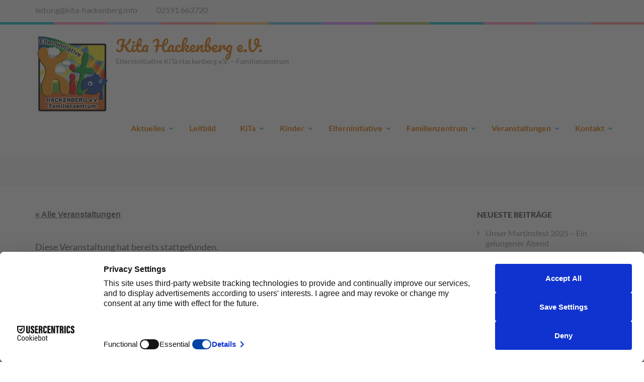

--- FILE ---
content_type: text/html; charset=UTF-8
request_url: https://kita-hackenberg.info/event/sommerferien-kita-geschlossen-2/
body_size: 17145
content:
    <!DOCTYPE html>
    <html lang="de">
    
<head itemscope itemtype="https://schema.org/WebSite">

    <meta charset="UTF-8">
	<meta name="viewport" content="width=device-width, initial-scale=1">
	<link rel="profile" href="http://gmpg.org/xfn/11">
	<link rel="pingback" href="https://kita-hackenberg.info/xmlrpc.php">
    <script src="https://web.cmp.usercentrics.eu/modules/autoblocker.js"></script><script id="usercentrics-cmp" data-settings-id="xTMK6GBWzlEHqU" data-usercentrics="Usercentrics Consent Management Platform" src="https://web.cmp.usercentrics.eu/ui/loader.js" async></script><script type="text/javascript">
	window.dataLayer = window.dataLayer || [];

	function gtag() {
		dataLayer.push(arguments);
	}

	gtag("consent", "default", {
		ad_personalization: "denied",
		ad_storage: "denied",
		ad_user_data: "denied",
		analytics_storage: "denied",
		functionality_storage: "denied",
		personalization_storage: "denied",
		security_storage: "granted",
		wait_for_update: 500,
	});
	gtag("set", "ads_data_redaction", true);
	</script>
<title>Sommerferien &#8211; KiTa geschlossen &#8211; Kita Hackenberg e.V.</title>
<link rel='stylesheet' id='tribe-events-views-v2-bootstrap-datepicker-styles-css' href='https://usercontent.one/wp/kita-hackenberg.info/wp-content/plugins/the-events-calendar/vendor/bootstrap-datepicker/css/bootstrap-datepicker.standalone.min.css?ver=6.15.12.2' type='text/css' media='all' />
<link rel='stylesheet' id='tec-variables-skeleton-css' href='https://usercontent.one/wp/kita-hackenberg.info/wp-content/plugins/the-events-calendar/common/build/css/variables-skeleton.css?ver=6.10.0' type='text/css' media='all' />
<link rel='stylesheet' id='tribe-common-skeleton-style-css' href='https://usercontent.one/wp/kita-hackenberg.info/wp-content/plugins/the-events-calendar/common/build/css/common-skeleton.css?ver=6.10.0' type='text/css' media='all' />
<link rel='stylesheet' id='tribe-tooltipster-css-css' href='https://usercontent.one/wp/kita-hackenberg.info/wp-content/plugins/the-events-calendar/common/vendor/tooltipster/tooltipster.bundle.min.css?ver=6.10.0' type='text/css' media='all' />
<link rel='stylesheet' id='tribe-events-views-v2-skeleton-css' href='https://usercontent.one/wp/kita-hackenberg.info/wp-content/plugins/the-events-calendar/build/css/views-skeleton.css?ver=6.15.12.2' type='text/css' media='all' />
<link rel='stylesheet' id='tec-variables-full-css' href='https://usercontent.one/wp/kita-hackenberg.info/wp-content/plugins/the-events-calendar/common/build/css/variables-full.css?ver=6.10.0' type='text/css' media='all' />
<link rel='stylesheet' id='tribe-common-full-style-css' href='https://usercontent.one/wp/kita-hackenberg.info/wp-content/plugins/the-events-calendar/common/build/css/common-full.css?ver=6.10.0' type='text/css' media='all' />
<link rel='stylesheet' id='tribe-events-views-v2-full-css' href='https://usercontent.one/wp/kita-hackenberg.info/wp-content/plugins/the-events-calendar/build/css/views-full.css?ver=6.15.12.2' type='text/css' media='all' />
<link rel='stylesheet' id='tribe-events-views-v2-print-css' href='https://usercontent.one/wp/kita-hackenberg.info/wp-content/plugins/the-events-calendar/build/css/views-print.css?ver=6.15.12.2' type='text/css' media='print' />
<link rel="preload" href="https://usercontent.one/wp/kita-hackenberg.info/wp-content/fonts/lato/S6u9w4BMUTPHh6UVSwiPGQ.woff2" as="font" type="font/woff2" crossorigin><link rel="preload" href="https://usercontent.one/wp/kita-hackenberg.info/wp-content/fonts/pacifico/FwZY7-Qmy14u9lezJ-6H6Mk.woff2" as="font" type="font/woff2" crossorigin><meta name='robots' content='max-image-preview:large' />
<link rel="alternate" type="application/rss+xml" title="Kita Hackenberg e.V. &raquo; Feed" href="https://kita-hackenberg.info/feed/" />
<link rel="alternate" type="application/rss+xml" title="Kita Hackenberg e.V. &raquo; Kommentar-Feed" href="https://kita-hackenberg.info/comments/feed/" />
<link rel="alternate" type="text/calendar" title="Kita Hackenberg e.V. &raquo; iCal Feed" href="https://kita-hackenberg.info/events/?ical=1" />
<link rel="alternate" title="oEmbed (JSON)" type="application/json+oembed" href="https://kita-hackenberg.info/wp-json/oembed/1.0/embed?url=https%3A%2F%2Fkita-hackenberg.info%2Fevent%2Fsommerferien-kita-geschlossen-2%2F" />
<link rel="alternate" title="oEmbed (XML)" type="text/xml+oembed" href="https://kita-hackenberg.info/wp-json/oembed/1.0/embed?url=https%3A%2F%2Fkita-hackenberg.info%2Fevent%2Fsommerferien-kita-geschlossen-2%2F&#038;format=xml" />
<style id='wp-img-auto-sizes-contain-inline-css' type='text/css'>
img:is([sizes=auto i],[sizes^="auto," i]){contain-intrinsic-size:3000px 1500px}
/*# sourceURL=wp-img-auto-sizes-contain-inline-css */
</style>
<link rel='stylesheet' id='pt-cv-public-style-css' href='https://usercontent.one/wp/kita-hackenberg.info/wp-content/plugins/content-views-query-and-display-post-page/public/assets/css/cv.css?ver=4.2.1' type='text/css' media='all' />
<link rel='stylesheet' id='tribe-events-v2-single-skeleton-css' href='https://usercontent.one/wp/kita-hackenberg.info/wp-content/plugins/the-events-calendar/build/css/tribe-events-single-skeleton.css?ver=6.15.12.2' type='text/css' media='all' />
<link rel='stylesheet' id='tribe-events-v2-single-skeleton-full-css' href='https://usercontent.one/wp/kita-hackenberg.info/wp-content/plugins/the-events-calendar/build/css/tribe-events-single-full.css?ver=6.15.12.2' type='text/css' media='all' />
<style id='wp-emoji-styles-inline-css' type='text/css'>

	img.wp-smiley, img.emoji {
		display: inline !important;
		border: none !important;
		box-shadow: none !important;
		height: 1em !important;
		width: 1em !important;
		margin: 0 0.07em !important;
		vertical-align: -0.1em !important;
		background: none !important;
		padding: 0 !important;
	}
/*# sourceURL=wp-emoji-styles-inline-css */
</style>
<link rel='stylesheet' id='wp-block-library-css' href='https://kita-hackenberg.info/wp-includes/css/dist/block-library/style.min.css?ver=6.9' type='text/css' media='all' />
<style id='global-styles-inline-css' type='text/css'>
:root{--wp--preset--aspect-ratio--square: 1;--wp--preset--aspect-ratio--4-3: 4/3;--wp--preset--aspect-ratio--3-4: 3/4;--wp--preset--aspect-ratio--3-2: 3/2;--wp--preset--aspect-ratio--2-3: 2/3;--wp--preset--aspect-ratio--16-9: 16/9;--wp--preset--aspect-ratio--9-16: 9/16;--wp--preset--color--black: #000000;--wp--preset--color--cyan-bluish-gray: #abb8c3;--wp--preset--color--white: #ffffff;--wp--preset--color--pale-pink: #f78da7;--wp--preset--color--vivid-red: #cf2e2e;--wp--preset--color--luminous-vivid-orange: #ff6900;--wp--preset--color--luminous-vivid-amber: #fcb900;--wp--preset--color--light-green-cyan: #7bdcb5;--wp--preset--color--vivid-green-cyan: #00d084;--wp--preset--color--pale-cyan-blue: #8ed1fc;--wp--preset--color--vivid-cyan-blue: #0693e3;--wp--preset--color--vivid-purple: #9b51e0;--wp--preset--gradient--vivid-cyan-blue-to-vivid-purple: linear-gradient(135deg,rgb(6,147,227) 0%,rgb(155,81,224) 100%);--wp--preset--gradient--light-green-cyan-to-vivid-green-cyan: linear-gradient(135deg,rgb(122,220,180) 0%,rgb(0,208,130) 100%);--wp--preset--gradient--luminous-vivid-amber-to-luminous-vivid-orange: linear-gradient(135deg,rgb(252,185,0) 0%,rgb(255,105,0) 100%);--wp--preset--gradient--luminous-vivid-orange-to-vivid-red: linear-gradient(135deg,rgb(255,105,0) 0%,rgb(207,46,46) 100%);--wp--preset--gradient--very-light-gray-to-cyan-bluish-gray: linear-gradient(135deg,rgb(238,238,238) 0%,rgb(169,184,195) 100%);--wp--preset--gradient--cool-to-warm-spectrum: linear-gradient(135deg,rgb(74,234,220) 0%,rgb(151,120,209) 20%,rgb(207,42,186) 40%,rgb(238,44,130) 60%,rgb(251,105,98) 80%,rgb(254,248,76) 100%);--wp--preset--gradient--blush-light-purple: linear-gradient(135deg,rgb(255,206,236) 0%,rgb(152,150,240) 100%);--wp--preset--gradient--blush-bordeaux: linear-gradient(135deg,rgb(254,205,165) 0%,rgb(254,45,45) 50%,rgb(107,0,62) 100%);--wp--preset--gradient--luminous-dusk: linear-gradient(135deg,rgb(255,203,112) 0%,rgb(199,81,192) 50%,rgb(65,88,208) 100%);--wp--preset--gradient--pale-ocean: linear-gradient(135deg,rgb(255,245,203) 0%,rgb(182,227,212) 50%,rgb(51,167,181) 100%);--wp--preset--gradient--electric-grass: linear-gradient(135deg,rgb(202,248,128) 0%,rgb(113,206,126) 100%);--wp--preset--gradient--midnight: linear-gradient(135deg,rgb(2,3,129) 0%,rgb(40,116,252) 100%);--wp--preset--font-size--small: 13px;--wp--preset--font-size--medium: 20px;--wp--preset--font-size--large: 36px;--wp--preset--font-size--x-large: 42px;--wp--preset--spacing--20: 0.44rem;--wp--preset--spacing--30: 0.67rem;--wp--preset--spacing--40: 1rem;--wp--preset--spacing--50: 1.5rem;--wp--preset--spacing--60: 2.25rem;--wp--preset--spacing--70: 3.38rem;--wp--preset--spacing--80: 5.06rem;--wp--preset--shadow--natural: 6px 6px 9px rgba(0, 0, 0, 0.2);--wp--preset--shadow--deep: 12px 12px 50px rgba(0, 0, 0, 0.4);--wp--preset--shadow--sharp: 6px 6px 0px rgba(0, 0, 0, 0.2);--wp--preset--shadow--outlined: 6px 6px 0px -3px rgb(255, 255, 255), 6px 6px rgb(0, 0, 0);--wp--preset--shadow--crisp: 6px 6px 0px rgb(0, 0, 0);}:where(.is-layout-flex){gap: 0.5em;}:where(.is-layout-grid){gap: 0.5em;}body .is-layout-flex{display: flex;}.is-layout-flex{flex-wrap: wrap;align-items: center;}.is-layout-flex > :is(*, div){margin: 0;}body .is-layout-grid{display: grid;}.is-layout-grid > :is(*, div){margin: 0;}:where(.wp-block-columns.is-layout-flex){gap: 2em;}:where(.wp-block-columns.is-layout-grid){gap: 2em;}:where(.wp-block-post-template.is-layout-flex){gap: 1.25em;}:where(.wp-block-post-template.is-layout-grid){gap: 1.25em;}.has-black-color{color: var(--wp--preset--color--black) !important;}.has-cyan-bluish-gray-color{color: var(--wp--preset--color--cyan-bluish-gray) !important;}.has-white-color{color: var(--wp--preset--color--white) !important;}.has-pale-pink-color{color: var(--wp--preset--color--pale-pink) !important;}.has-vivid-red-color{color: var(--wp--preset--color--vivid-red) !important;}.has-luminous-vivid-orange-color{color: var(--wp--preset--color--luminous-vivid-orange) !important;}.has-luminous-vivid-amber-color{color: var(--wp--preset--color--luminous-vivid-amber) !important;}.has-light-green-cyan-color{color: var(--wp--preset--color--light-green-cyan) !important;}.has-vivid-green-cyan-color{color: var(--wp--preset--color--vivid-green-cyan) !important;}.has-pale-cyan-blue-color{color: var(--wp--preset--color--pale-cyan-blue) !important;}.has-vivid-cyan-blue-color{color: var(--wp--preset--color--vivid-cyan-blue) !important;}.has-vivid-purple-color{color: var(--wp--preset--color--vivid-purple) !important;}.has-black-background-color{background-color: var(--wp--preset--color--black) !important;}.has-cyan-bluish-gray-background-color{background-color: var(--wp--preset--color--cyan-bluish-gray) !important;}.has-white-background-color{background-color: var(--wp--preset--color--white) !important;}.has-pale-pink-background-color{background-color: var(--wp--preset--color--pale-pink) !important;}.has-vivid-red-background-color{background-color: var(--wp--preset--color--vivid-red) !important;}.has-luminous-vivid-orange-background-color{background-color: var(--wp--preset--color--luminous-vivid-orange) !important;}.has-luminous-vivid-amber-background-color{background-color: var(--wp--preset--color--luminous-vivid-amber) !important;}.has-light-green-cyan-background-color{background-color: var(--wp--preset--color--light-green-cyan) !important;}.has-vivid-green-cyan-background-color{background-color: var(--wp--preset--color--vivid-green-cyan) !important;}.has-pale-cyan-blue-background-color{background-color: var(--wp--preset--color--pale-cyan-blue) !important;}.has-vivid-cyan-blue-background-color{background-color: var(--wp--preset--color--vivid-cyan-blue) !important;}.has-vivid-purple-background-color{background-color: var(--wp--preset--color--vivid-purple) !important;}.has-black-border-color{border-color: var(--wp--preset--color--black) !important;}.has-cyan-bluish-gray-border-color{border-color: var(--wp--preset--color--cyan-bluish-gray) !important;}.has-white-border-color{border-color: var(--wp--preset--color--white) !important;}.has-pale-pink-border-color{border-color: var(--wp--preset--color--pale-pink) !important;}.has-vivid-red-border-color{border-color: var(--wp--preset--color--vivid-red) !important;}.has-luminous-vivid-orange-border-color{border-color: var(--wp--preset--color--luminous-vivid-orange) !important;}.has-luminous-vivid-amber-border-color{border-color: var(--wp--preset--color--luminous-vivid-amber) !important;}.has-light-green-cyan-border-color{border-color: var(--wp--preset--color--light-green-cyan) !important;}.has-vivid-green-cyan-border-color{border-color: var(--wp--preset--color--vivid-green-cyan) !important;}.has-pale-cyan-blue-border-color{border-color: var(--wp--preset--color--pale-cyan-blue) !important;}.has-vivid-cyan-blue-border-color{border-color: var(--wp--preset--color--vivid-cyan-blue) !important;}.has-vivid-purple-border-color{border-color: var(--wp--preset--color--vivid-purple) !important;}.has-vivid-cyan-blue-to-vivid-purple-gradient-background{background: var(--wp--preset--gradient--vivid-cyan-blue-to-vivid-purple) !important;}.has-light-green-cyan-to-vivid-green-cyan-gradient-background{background: var(--wp--preset--gradient--light-green-cyan-to-vivid-green-cyan) !important;}.has-luminous-vivid-amber-to-luminous-vivid-orange-gradient-background{background: var(--wp--preset--gradient--luminous-vivid-amber-to-luminous-vivid-orange) !important;}.has-luminous-vivid-orange-to-vivid-red-gradient-background{background: var(--wp--preset--gradient--luminous-vivid-orange-to-vivid-red) !important;}.has-very-light-gray-to-cyan-bluish-gray-gradient-background{background: var(--wp--preset--gradient--very-light-gray-to-cyan-bluish-gray) !important;}.has-cool-to-warm-spectrum-gradient-background{background: var(--wp--preset--gradient--cool-to-warm-spectrum) !important;}.has-blush-light-purple-gradient-background{background: var(--wp--preset--gradient--blush-light-purple) !important;}.has-blush-bordeaux-gradient-background{background: var(--wp--preset--gradient--blush-bordeaux) !important;}.has-luminous-dusk-gradient-background{background: var(--wp--preset--gradient--luminous-dusk) !important;}.has-pale-ocean-gradient-background{background: var(--wp--preset--gradient--pale-ocean) !important;}.has-electric-grass-gradient-background{background: var(--wp--preset--gradient--electric-grass) !important;}.has-midnight-gradient-background{background: var(--wp--preset--gradient--midnight) !important;}.has-small-font-size{font-size: var(--wp--preset--font-size--small) !important;}.has-medium-font-size{font-size: var(--wp--preset--font-size--medium) !important;}.has-large-font-size{font-size: var(--wp--preset--font-size--large) !important;}.has-x-large-font-size{font-size: var(--wp--preset--font-size--x-large) !important;}
/*# sourceURL=global-styles-inline-css */
</style>

<style id='classic-theme-styles-inline-css' type='text/css'>
/*! This file is auto-generated */
.wp-block-button__link{color:#fff;background-color:#32373c;border-radius:9999px;box-shadow:none;text-decoration:none;padding:calc(.667em + 2px) calc(1.333em + 2px);font-size:1.125em}.wp-block-file__button{background:#32373c;color:#fff;text-decoration:none}
/*# sourceURL=/wp-includes/css/classic-themes.min.css */
</style>
<link rel='stylesheet' id='toc-screen-css' href='https://usercontent.one/wp/kita-hackenberg.info/wp-content/plugins/table-of-contents-plus/screen.min.css?ver=2411.1' type='text/css' media='all' />
<style id='toc-screen-inline-css' type='text/css'>
div#toc_container {width: 100%;}div#toc_container ul li {font-size: 80%;}
/*# sourceURL=toc-screen-inline-css */
</style>
<link rel='stylesheet' id='preschool-and-kindergarten-page-google-fonts-css' href='https://usercontent.one/wp/kita-hackenberg.info/wp-content/fonts/ccbc146a2bfe106618555c2b203a54b0.css?ver=6.9' type='text/css' media='all' />
<link rel='stylesheet' id='animate-css' href='https://usercontent.one/wp/kita-hackenberg.info/wp-content/themes/preschool-and-kindergarten/css/animate.min.css?ver=6.9' type='text/css' media='all' />
<link rel='stylesheet' id='owl-carousel-css' href='https://usercontent.one/wp/kita-hackenberg.info/wp-content/themes/preschool-and-kindergarten/css/owl.carousel.min.css?ver=6.9' type='text/css' media='all' />
<link rel='stylesheet' id='preschool-and-kindergarten-style-css' href='https://usercontent.one/wp/kita-hackenberg.info/wp-content/themes/preschool-and-kindergarten/style.css?ver=1.2.4' type='text/css' media='all' />
<script type="text/javascript" src="https://kita-hackenberg.info/wp-includes/js/jquery/jquery.min.js?ver=3.7.1" id="jquery-core-js"></script>
<script type="text/javascript" src="https://kita-hackenberg.info/wp-includes/js/jquery/jquery-migrate.min.js?ver=3.4.1" id="jquery-migrate-js"></script>
<script type="text/javascript" src="https://usercontent.one/wp/kita-hackenberg.info/wp-content/plugins/the-events-calendar/common/build/js/tribe-common.js?ver=9c44e11f3503a33e9540" id="tribe-common-js"></script>
<script type="text/javascript" src="https://usercontent.one/wp/kita-hackenberg.info/wp-content/plugins/the-events-calendar/build/js/views/breakpoints.js?ver=4208de2df2852e0b91ec" id="tribe-events-views-v2-breakpoints-js"></script>
<script type="text/javascript" src="https://usercontent.one/wp/kita-hackenberg.info/wp-content/themes/preschool-and-kindergarten/js/v4-shims.min.js?ver=6.1.1" id="v4-shims-js"></script>
<link rel="https://api.w.org/" href="https://kita-hackenberg.info/wp-json/" /><link rel="alternate" title="JSON" type="application/json" href="https://kita-hackenberg.info/wp-json/wp/v2/tribe_events/3911" /><link rel="EditURI" type="application/rsd+xml" title="RSD" href="https://kita-hackenberg.info/xmlrpc.php?rsd" />
<meta name="generator" content="WordPress 6.9" />
<link rel="canonical" href="https://kita-hackenberg.info/event/sommerferien-kita-geschlossen-2/" />
<link rel='shortlink' href='https://kita-hackenberg.info/?p=3911' />
<style>[class*=" icon-oc-"],[class^=icon-oc-]{speak:none;font-style:normal;font-weight:400;font-variant:normal;text-transform:none;line-height:1;-webkit-font-smoothing:antialiased;-moz-osx-font-smoothing:grayscale}.icon-oc-one-com-white-32px-fill:before{content:"901"}.icon-oc-one-com:before{content:"900"}#one-com-icon,.toplevel_page_onecom-wp .wp-menu-image{speak:none;display:flex;align-items:center;justify-content:center;text-transform:none;line-height:1;-webkit-font-smoothing:antialiased;-moz-osx-font-smoothing:grayscale}.onecom-wp-admin-bar-item>a,.toplevel_page_onecom-wp>.wp-menu-name{font-size:16px;font-weight:400;line-height:1}.toplevel_page_onecom-wp>.wp-menu-name img{width:69px;height:9px;}.wp-submenu-wrap.wp-submenu>.wp-submenu-head>img{width:88px;height:auto}.onecom-wp-admin-bar-item>a img{height:7px!important}.onecom-wp-admin-bar-item>a img,.toplevel_page_onecom-wp>.wp-menu-name img{opacity:.8}.onecom-wp-admin-bar-item.hover>a img,.toplevel_page_onecom-wp.wp-has-current-submenu>.wp-menu-name img,li.opensub>a.toplevel_page_onecom-wp>.wp-menu-name img{opacity:1}#one-com-icon:before,.onecom-wp-admin-bar-item>a:before,.toplevel_page_onecom-wp>.wp-menu-image:before{content:'';position:static!important;background-color:rgba(240,245,250,.4);border-radius:102px;width:18px;height:18px;padding:0!important}.onecom-wp-admin-bar-item>a:before{width:14px;height:14px}.onecom-wp-admin-bar-item.hover>a:before,.toplevel_page_onecom-wp.opensub>a>.wp-menu-image:before,.toplevel_page_onecom-wp.wp-has-current-submenu>.wp-menu-image:before{background-color:#76b82a}.onecom-wp-admin-bar-item>a{display:inline-flex!important;align-items:center;justify-content:center}#one-com-logo-wrapper{font-size:4em}#one-com-icon{vertical-align:middle}.imagify-welcome{display:none !important;}</style><meta name="tec-api-version" content="v1"><meta name="tec-api-origin" content="https://kita-hackenberg.info"><link rel="alternate" href="https://kita-hackenberg.info/wp-json/tribe/events/v1/events/3911" /><script type="application/ld+json">
[{"@context":"http://schema.org","@type":"Event","name":"Sommerferien &#8211; KiTa geschlossen","description":"","url":"https://kita-hackenberg.info/event/sommerferien-kita-geschlossen-2/","eventAttendanceMode":"https://schema.org/OfflineEventAttendanceMode","eventStatus":"https://schema.org/EventScheduled","startDate":"2025-07-14T00:00:00+02:00","endDate":"2025-08-02T23:59:59+02:00","performer":"Organization"}]
</script><link rel="icon" href="https://usercontent.one/wp/kita-hackenberg.info/wp-content/uploads/2016/09/cropped-cropped-kita_logo_3-2-1.png" sizes="32x32" />
<link rel="icon" href="https://usercontent.one/wp/kita-hackenberg.info/wp-content/uploads/2016/09/cropped-cropped-kita_logo_3-2-1.png" sizes="192x192" />
<link rel="apple-touch-icon" href="https://usercontent.one/wp/kita-hackenberg.info/wp-content/uploads/2016/09/cropped-cropped-kita_logo_3-2-1.png" />
<meta name="msapplication-TileImage" content="https://usercontent.one/wp/kita-hackenberg.info/wp-content/uploads/2016/09/cropped-cropped-kita_logo_3-2-1.png" />
		<style type="text/css" id="wp-custom-css">
			element.style {
}
a {
color: #DF7401;
}

h1,
h2,
h3,
{ 
font-family: "Pacifico, serif;", Pacifico, serif;
font-size:16px; 
	color: #DF7401;
} 
.page-header .page-title {
    font-size: 36px;
    line-height: 43px;
    font-weight: 700;
    color: #DF7401;
    margin: 0;		</style>
		</head>

<body class="wp-singular tribe_events-template-default single single-tribe_events postid-3911 wp-custom-logo wp-theme-preschool-and-kindergarten tribe-no-js page-template-preschool-and-kindergarten tribe-filter-live group-blog events-single tribe-events-style-full tribe-events-style-theme" itemscope itemtype="https://schema.org/WebPage">
		
        <div id="page" class="site">
        <a class="skip-link screen-reader-text" href="#acc-content">Zum Inhalt springen (Eingabetaste drücken)</a>
        
        <div class="mobile-header">
        <div class="container">
            <div class="site-branding" itemscope itemtype="https://schema.org/Organization">
                <a href="https://kita-hackenberg.info/" class="custom-logo-link" rel="home"><img width="150" height="150" src="https://usercontent.one/wp/kita-hackenberg.info/wp-content/uploads/2016/09/cropped-kita_logo_3-2-1.png" class="custom-logo" alt="Kita Hackenberg e.V." decoding="async" srcset="https://usercontent.one/wp/kita-hackenberg.info/wp-content/uploads/2016/09/cropped-kita_logo_3-2-1.png 150w, https://usercontent.one/wp/kita-hackenberg.info/wp-content/uploads/2016/09/cropped-kita_logo_3-2-1-60x60.png 60w, https://usercontent.one/wp/kita-hackenberg.info/wp-content/uploads/2016/09/cropped-kita_logo_3-2-1-50x50.png 50w, https://usercontent.one/wp/kita-hackenberg.info/wp-content/uploads/2016/09/cropped-kita_logo_3-2-1-100x100.png 100w" sizes="(max-width: 150px) 100vw, 150px" /></a>                    <div class="text-logo">
                        <p class="site-title" itemprop="name"><a href="https://kita-hackenberg.info/" rel="home" itemprop="url">Kita Hackenberg e.V.</a></p>
                                                    <p class="site-description" itemprop="description">Elterninitiative KiTa Hackenberg e.V. &#8211; Familienzentrum</p>
                                        </div>
            </div><!-- .site-branding -->

            <button class="menu-opener" data-toggle-target=".main-menu-modal" data-toggle-body-class="showing-main-menu-modal" aria-expanded="false" data-set-focus=".close-main-nav-toggle">
                <span></span>
                <span></span>
                <span></span>
            </button>

        </div> <!-- Container -->
        <div class="mobile-menu">
            <nav id="mobile-site-navigation" class="primary-menu" role="navigation" itemscope itemtype="https://schema.org/SiteNavigationElement">
                <div class="primary-menu-list main-menu-modal cover-modal" data-modal-target-string=".main-menu-modal">
                    <button class="close close-main-nav-toggle" data-toggle-target=".main-menu-modal" data-toggle-body-class="showing-main-menu-modal" aria-expanded="false" data-set-focus=".main-menu-modal"></button>
                    <div class="mobile-menu-title" aria-label="Mobil">
                        <div class="menu-menu-1-container"><ul id="primary-menu" class="nav-menu main-menu-modal"><li id="menu-item-30" class="menu-item menu-item-type-taxonomy menu-item-object-category menu-item-has-children menu-item-30"><a href="https://kita-hackenberg.info/category/allgemein/">Aktuelles</a>
<ul class="sub-menu">
	<li id="menu-item-3198" class="menu-item menu-item-type-post_type menu-item-object-page menu-item-3198"><a href="https://kita-hackenberg.info/beitraege-aus-der-kita/">Beiträge aus der Kita</a></li>
	<li id="menu-item-53" class="menu-item menu-item-type-taxonomy menu-item-object-tribe_events_cat current-tribe_events-ancestor current-menu-parent current-tribe_events-parent menu-item-53"><a href="https://kita-hackenberg.info/events/kategorie/kita/">Termine</a></li>
</ul>
</li>
<li id="menu-item-647" class="menu-item menu-item-type-post_type menu-item-object-page menu-item-647"><a href="https://kita-hackenberg.info/kita/leitbild/">Leitbild</a></li>
<li id="menu-item-19" class="menu-item menu-item-type-post_type menu-item-object-page menu-item-has-children menu-item-19"><a href="https://kita-hackenberg.info/kita/">KiTa</a>
<ul class="sub-menu">
	<li id="menu-item-51" class="menu-item menu-item-type-post_type menu-item-object-page menu-item-51"><a href="https://kita-hackenberg.info/kita/die-kita-leitung/">Die KiTa Leitung</a></li>
	<li id="menu-item-1823" class="menu-item menu-item-type-post_type menu-item-object-page menu-item-1823"><a href="https://kita-hackenberg.info/kita/unser-team/">Unser Team</a></li>
	<li id="menu-item-48" class="menu-item menu-item-type-post_type menu-item-object-page menu-item-48"><a href="https://kita-hackenberg.info/kita/elternrat/">Elternbeirat</a></li>
	<li id="menu-item-723" class="menu-item menu-item-type-post_type menu-item-object-page menu-item-723"><a href="https://kita-hackenberg.info/elterninitative/schliessungszeiten/">Schließungszeiten</a></li>
	<li id="menu-item-46" class="menu-item menu-item-type-post_type menu-item-object-page menu-item-46"><a href="https://kita-hackenberg.info/kita/konzeption/">Konzeption</a></li>
	<li id="menu-item-588" class="menu-item menu-item-type-post_type menu-item-object-page menu-item-has-children menu-item-588"><a href="https://kita-hackenberg.info/elterninitative/hausordnung/">Hausordnung</a>
	<ul class="sub-menu">
		<li id="menu-item-170" class="menu-item menu-item-type-post_type menu-item-object-page menu-item-170"><a href="https://kita-hackenberg.info/einzuege-beitraege/">Einzüge &#038; Beiträge</a></li>
	</ul>
</li>
	<li id="menu-item-2341" class="menu-item menu-item-type-post_type menu-item-object-page menu-item-2341"><a href="https://kita-hackenberg.info/kita/ein-platz-bei-uns/">Ein Kita Platz bei uns……</a></li>
	<li id="menu-item-3760" class="menu-item menu-item-type-post_type menu-item-object-page menu-item-3760"><a href="https://kita-hackenberg.info/stellenangebote/">Jobs</a></li>
	<li id="menu-item-3812" class="menu-item menu-item-type-post_type menu-item-object-page menu-item-3812"><a href="https://kita-hackenberg.info/spenden-foerdermitglied/">Spenden / Fördermitglied</a></li>
	<li id="menu-item-2485" class="menu-item menu-item-type-post_type menu-item-object-page menu-item-2485"><a href="https://kita-hackenberg.info/kita/download-bereich/">Formulare / Download</a></li>
</ul>
</li>
<li id="menu-item-4460" class="menu-item menu-item-type-post_type menu-item-object-page menu-item-has-children menu-item-4460"><a href="https://kita-hackenberg.info/kinder/">Kinder</a>
<ul class="sub-menu">
	<li id="menu-item-4464" class="menu-item menu-item-type-post_type menu-item-object-page menu-item-4464"><a href="https://kita-hackenberg.info/kinder/tagesablauf/">Tagesablauf</a></li>
	<li id="menu-item-4466" class="menu-item menu-item-type-post_type menu-item-object-page menu-item-4466"><a href="https://kita-hackenberg.info/kinder/angebote-fuer-kinder/">Angebote für Kinder</a></li>
	<li id="menu-item-4465" class="menu-item menu-item-type-post_type menu-item-object-page menu-item-4465"><a href="https://kita-hackenberg.info/kinder/ernaehrung/">Ernährung</a></li>
</ul>
</li>
<li id="menu-item-22" class="menu-item menu-item-type-post_type menu-item-object-page menu-item-has-children menu-item-22"><a href="https://kita-hackenberg.info/elterninitative/">Elterninitiative</a>
<ul class="sub-menu">
	<li id="menu-item-178" class="menu-item menu-item-type-post_type menu-item-object-page menu-item-178"><a href="https://kita-hackenberg.info/elterninitative/vorstand/">Vorstand</a></li>
	<li id="menu-item-118" class="menu-item menu-item-type-post_type menu-item-object-page menu-item-118"><a href="https://kita-hackenberg.info/satzung/">Satzung</a></li>
	<li id="menu-item-168" class="menu-item menu-item-type-post_type menu-item-object-page menu-item-168"><a href="https://kita-hackenberg.info/arbeitsstunden/">Arbeitsstunden</a></li>
	<li id="menu-item-177" class="menu-item menu-item-type-post_type menu-item-object-page menu-item-177"><a href="https://kita-hackenberg.info/elterninitative/arbeitsgruppen/">Arbeitsgruppen</a></li>
	<li id="menu-item-172" class="menu-item menu-item-type-post_type menu-item-object-page menu-item-172"><a href="https://kita-hackenberg.info/elterninitative/mitgliederversammlungen/">Mitgliederversammlungen</a></li>
</ul>
</li>
<li id="menu-item-25" class="menu-item menu-item-type-post_type menu-item-object-page menu-item-has-children menu-item-25"><a href="https://kita-hackenberg.info/familienzentrum/">Familienzentrum</a>
<ul class="sub-menu">
	<li id="menu-item-3988" class="menu-item menu-item-type-post_type menu-item-object-page menu-item-3988"><a href="https://kita-hackenberg.info/kooperationen/">Kooperationen</a></li>
	<li id="menu-item-566" class="menu-item menu-item-type-post_type menu-item-object-page menu-item-566"><a href="https://kita-hackenberg.info/familienzentrum/konzeption/">Konzeption</a></li>
	<li id="menu-item-159" class="menu-item menu-item-type-post_type menu-item-object-page menu-item-159"><a href="https://kita-hackenberg.info/familienzentrum/schwerpunkte/">Schwerpunkte</a></li>
	<li id="menu-item-162" class="menu-item menu-item-type-post_type menu-item-object-page menu-item-162"><a href="https://kita-hackenberg.info/familienzentrum/schwerpunkte/beratung/">Beratung</a></li>
	<li id="menu-item-163" class="menu-item menu-item-type-post_type menu-item-object-page menu-item-163"><a href="https://kita-hackenberg.info/familienzentrum/fest-installierte-angebote/">Angebote</a></li>
	<li id="menu-item-3037" class="menu-item menu-item-type-post_type menu-item-object-page menu-item-3037"><a href="https://kita-hackenberg.info/elterncafe/">Eltern – Info Point</a></li>
</ul>
</li>
<li id="menu-item-3111" class="menu-item menu-item-type-post_type menu-item-object-page menu-item-has-children menu-item-3111"><a href="https://kita-hackenberg.info/veranstaltungen1/">Veranstaltungen</a>
<ul class="sub-menu">
	<li id="menu-item-3120" class="menu-item menu-item-type-post_type menu-item-object-page menu-item-3120"><a href="https://kita-hackenberg.info/fuer-eltern/">… für Eltern</a></li>
	<li id="menu-item-3119" class="menu-item menu-item-type-post_type menu-item-object-page menu-item-3119"><a href="https://kita-hackenberg.info/fuer-kinder/">… für Kinder</a></li>
	<li id="menu-item-3118" class="menu-item menu-item-type-post_type menu-item-object-page menu-item-3118"><a href="https://kita-hackenberg.info/fuer-eltern-und-kinder/">… für Eltern und Kinder</a></li>
</ul>
</li>
<li id="menu-item-28" class="menu-item menu-item-type-post_type menu-item-object-page menu-item-has-children menu-item-28"><a href="https://kita-hackenberg.info/kontakt/">Kontakt</a>
<ul class="sub-menu">
	<li id="menu-item-33" class="menu-item menu-item-type-post_type menu-item-object-page menu-item-33"><a href="https://kita-hackenberg.info/kontakt/impressum/">Impressum</a></li>
	<li id="menu-item-1046" class="menu-item menu-item-type-post_type menu-item-object-page menu-item-1046"><a href="https://kita-hackenberg.info/datenschutzerklaerung/">Datenschutzerklärung</a></li>
</ul>
</li>
</ul></div>                    </div>
                                        <ul class="contact-info">
                                                        <li>
                                <a href="mailto:leitung@kita-hackenberg.info"><span class="fa fa-envelope"></span>
                                leitung@kita-hackenberg.info                                </a>
                                </li>
                                                                                <li>
                                    <a href="tel:02191663720">
                                        <span class="fa fa-phone"></span>
                                        02191 663720                                    </a>
                                </li>
                                            </ul>

                            <ul class="social-networks">
              
                          
                <li><a href="https://www.instagram.com/kita.hackenberg/?locale=de" target="_blank" title="Instagram"><span class="fa fa-instagram"></span></a></li>

                  </ul>
                    </div>
            </nav><!-- #site-navigation -->
        </div> <!-- mobile-menu -->

    </div> <!-- mobile-header -->
        <header id="masthead" class="site-header" role="banner" itemscope itemtype="https://schema.org/WPHeader">
        <div class="header-t">
        <div class="container">
                        <ul class="contact-info">
                                        <li>
                            <a href="mailto:leitung@kita-hackenberg.info"><span class="fa fa-envelope"></span>
                            leitung@kita-hackenberg.info                            </a>
                        </li>
                                                        <li>
                            <a href="tel:02191663720">
                                <span class="fa fa-phone"></span>
                                02191 663720                            </a>
                        </li>
                            </ul>
                    <ul class="social-networks">
              
                          
                <li><a href="https://www.instagram.com/kita.hackenberg/?locale=de" target="_blank" title="Instagram"><span class="fa fa-instagram"></span></a></li>

                  </ul>
            </div>
    </div> 
    <div class="header-b">
        <div class="container">            
            <div class="site-branding" itemscope itemtype="https://schema.org/Organization">                
                <a href="https://kita-hackenberg.info/" class="custom-logo-link" rel="home"><img width="150" height="150" src="https://usercontent.one/wp/kita-hackenberg.info/wp-content/uploads/2016/09/cropped-kita_logo_3-2-1.png" class="custom-logo" alt="Kita Hackenberg e.V." decoding="async" srcset="https://usercontent.one/wp/kita-hackenberg.info/wp-content/uploads/2016/09/cropped-kita_logo_3-2-1.png 150w, https://usercontent.one/wp/kita-hackenberg.info/wp-content/uploads/2016/09/cropped-kita_logo_3-2-1-60x60.png 60w, https://usercontent.one/wp/kita-hackenberg.info/wp-content/uploads/2016/09/cropped-kita_logo_3-2-1-50x50.png 50w, https://usercontent.one/wp/kita-hackenberg.info/wp-content/uploads/2016/09/cropped-kita_logo_3-2-1-100x100.png 100w" sizes="(max-width: 150px) 100vw, 150px" /></a>                <div class="text-logo">
                                            <p class="site-title" itemprop="name"><a href="https://kita-hackenberg.info/" rel="home" itemprop="url">Kita Hackenberg e.V.</a></p>
                                            <p class="site-description" itemprop="description">Elterninitiative KiTa Hackenberg e.V. &#8211; Familienzentrum</p>
                                        </div>
            </div><!-- .site-branding -->
        
            <nav id="site-navigation" class="main-navigation" role="navigation" itemscope itemtype="https://schema.org/SiteNavigationElement">
                
                <div class="menu-menu-1-container"><ul id="primary-menu" class="menu"><li class="menu-item menu-item-type-taxonomy menu-item-object-category menu-item-has-children menu-item-30"><a href="https://kita-hackenberg.info/category/allgemein/">Aktuelles</a>
<ul class="sub-menu">
	<li class="menu-item menu-item-type-post_type menu-item-object-page menu-item-3198"><a href="https://kita-hackenberg.info/beitraege-aus-der-kita/">Beiträge aus der Kita</a></li>
	<li class="menu-item menu-item-type-taxonomy menu-item-object-tribe_events_cat current-tribe_events-ancestor current-menu-parent current-tribe_events-parent menu-item-53"><a href="https://kita-hackenberg.info/events/kategorie/kita/">Termine</a></li>
</ul>
</li>
<li class="menu-item menu-item-type-post_type menu-item-object-page menu-item-647"><a href="https://kita-hackenberg.info/kita/leitbild/">Leitbild</a></li>
<li class="menu-item menu-item-type-post_type menu-item-object-page menu-item-has-children menu-item-19"><a href="https://kita-hackenberg.info/kita/">KiTa</a>
<ul class="sub-menu">
	<li class="menu-item menu-item-type-post_type menu-item-object-page menu-item-51"><a href="https://kita-hackenberg.info/kita/die-kita-leitung/">Die KiTa Leitung</a></li>
	<li class="menu-item menu-item-type-post_type menu-item-object-page menu-item-1823"><a href="https://kita-hackenberg.info/kita/unser-team/">Unser Team</a></li>
	<li class="menu-item menu-item-type-post_type menu-item-object-page menu-item-48"><a href="https://kita-hackenberg.info/kita/elternrat/">Elternbeirat</a></li>
	<li class="menu-item menu-item-type-post_type menu-item-object-page menu-item-723"><a href="https://kita-hackenberg.info/elterninitative/schliessungszeiten/">Schließungszeiten</a></li>
	<li class="menu-item menu-item-type-post_type menu-item-object-page menu-item-46"><a href="https://kita-hackenberg.info/kita/konzeption/">Konzeption</a></li>
	<li class="menu-item menu-item-type-post_type menu-item-object-page menu-item-has-children menu-item-588"><a href="https://kita-hackenberg.info/elterninitative/hausordnung/">Hausordnung</a>
	<ul class="sub-menu">
		<li class="menu-item menu-item-type-post_type menu-item-object-page menu-item-170"><a href="https://kita-hackenberg.info/einzuege-beitraege/">Einzüge &#038; Beiträge</a></li>
	</ul>
</li>
	<li class="menu-item menu-item-type-post_type menu-item-object-page menu-item-2341"><a href="https://kita-hackenberg.info/kita/ein-platz-bei-uns/">Ein Kita Platz bei uns……</a></li>
	<li class="menu-item menu-item-type-post_type menu-item-object-page menu-item-3760"><a href="https://kita-hackenberg.info/stellenangebote/">Jobs</a></li>
	<li class="menu-item menu-item-type-post_type menu-item-object-page menu-item-3812"><a href="https://kita-hackenberg.info/spenden-foerdermitglied/">Spenden / Fördermitglied</a></li>
	<li class="menu-item menu-item-type-post_type menu-item-object-page menu-item-2485"><a href="https://kita-hackenberg.info/kita/download-bereich/">Formulare / Download</a></li>
</ul>
</li>
<li class="menu-item menu-item-type-post_type menu-item-object-page menu-item-has-children menu-item-4460"><a href="https://kita-hackenberg.info/kinder/">Kinder</a>
<ul class="sub-menu">
	<li class="menu-item menu-item-type-post_type menu-item-object-page menu-item-4464"><a href="https://kita-hackenberg.info/kinder/tagesablauf/">Tagesablauf</a></li>
	<li class="menu-item menu-item-type-post_type menu-item-object-page menu-item-4466"><a href="https://kita-hackenberg.info/kinder/angebote-fuer-kinder/">Angebote für Kinder</a></li>
	<li class="menu-item menu-item-type-post_type menu-item-object-page menu-item-4465"><a href="https://kita-hackenberg.info/kinder/ernaehrung/">Ernährung</a></li>
</ul>
</li>
<li class="menu-item menu-item-type-post_type menu-item-object-page menu-item-has-children menu-item-22"><a href="https://kita-hackenberg.info/elterninitative/">Elterninitiative</a>
<ul class="sub-menu">
	<li class="menu-item menu-item-type-post_type menu-item-object-page menu-item-178"><a href="https://kita-hackenberg.info/elterninitative/vorstand/">Vorstand</a></li>
	<li class="menu-item menu-item-type-post_type menu-item-object-page menu-item-118"><a href="https://kita-hackenberg.info/satzung/">Satzung</a></li>
	<li class="menu-item menu-item-type-post_type menu-item-object-page menu-item-168"><a href="https://kita-hackenberg.info/arbeitsstunden/">Arbeitsstunden</a></li>
	<li class="menu-item menu-item-type-post_type menu-item-object-page menu-item-177"><a href="https://kita-hackenberg.info/elterninitative/arbeitsgruppen/">Arbeitsgruppen</a></li>
	<li class="menu-item menu-item-type-post_type menu-item-object-page menu-item-172"><a href="https://kita-hackenberg.info/elterninitative/mitgliederversammlungen/">Mitgliederversammlungen</a></li>
</ul>
</li>
<li class="menu-item menu-item-type-post_type menu-item-object-page menu-item-has-children menu-item-25"><a href="https://kita-hackenberg.info/familienzentrum/">Familienzentrum</a>
<ul class="sub-menu">
	<li class="menu-item menu-item-type-post_type menu-item-object-page menu-item-3988"><a href="https://kita-hackenberg.info/kooperationen/">Kooperationen</a></li>
	<li class="menu-item menu-item-type-post_type menu-item-object-page menu-item-566"><a href="https://kita-hackenberg.info/familienzentrum/konzeption/">Konzeption</a></li>
	<li class="menu-item menu-item-type-post_type menu-item-object-page menu-item-159"><a href="https://kita-hackenberg.info/familienzentrum/schwerpunkte/">Schwerpunkte</a></li>
	<li class="menu-item menu-item-type-post_type menu-item-object-page menu-item-162"><a href="https://kita-hackenberg.info/familienzentrum/schwerpunkte/beratung/">Beratung</a></li>
	<li class="menu-item menu-item-type-post_type menu-item-object-page menu-item-163"><a href="https://kita-hackenberg.info/familienzentrum/fest-installierte-angebote/">Angebote</a></li>
	<li class="menu-item menu-item-type-post_type menu-item-object-page menu-item-3037"><a href="https://kita-hackenberg.info/elterncafe/">Eltern – Info Point</a></li>
</ul>
</li>
<li class="menu-item menu-item-type-post_type menu-item-object-page menu-item-has-children menu-item-3111"><a href="https://kita-hackenberg.info/veranstaltungen1/">Veranstaltungen</a>
<ul class="sub-menu">
	<li class="menu-item menu-item-type-post_type menu-item-object-page menu-item-3120"><a href="https://kita-hackenberg.info/fuer-eltern/">… für Eltern</a></li>
	<li class="menu-item menu-item-type-post_type menu-item-object-page menu-item-3119"><a href="https://kita-hackenberg.info/fuer-kinder/">… für Kinder</a></li>
	<li class="menu-item menu-item-type-post_type menu-item-object-page menu-item-3118"><a href="https://kita-hackenberg.info/fuer-eltern-und-kinder/">… für Eltern und Kinder</a></li>
</ul>
</li>
<li class="menu-item menu-item-type-post_type menu-item-object-page menu-item-has-children menu-item-28"><a href="https://kita-hackenberg.info/kontakt/">Kontakt</a>
<ul class="sub-menu">
	<li class="menu-item menu-item-type-post_type menu-item-object-page menu-item-33"><a href="https://kita-hackenberg.info/kontakt/impressum/">Impressum</a></li>
	<li class="menu-item menu-item-type-post_type menu-item-object-page menu-item-1046"><a href="https://kita-hackenberg.info/datenschutzerklaerung/">Datenschutzerklärung</a></li>
</ul>
</li>
</ul></div>            </nav><!-- #site-navigation -->
        
        </div>
    </div>
        </header>
            <div class="top-bar">
            <div class="container">
                <div class="page-header">
                    <h1 class="page-title">
                                            </h1>
                </div>
                  
            </div>
        </div>
        <div id="acc-content"><!-- accessibility purpose -->        <div class="container">
            <div id="content" class="site-content">
                <div class="row">
        
	<div id="primary" class="content-area">
		<main id="main" class="site-main" role="main">

			
<article id="post-0" class="post-0 page type-page status-publish hentry">

        
	<div class="entry-content" itemprop="text">
		<section id="tribe-events" role="main"><div class="tribe-events-before-html"></div><span class="tribe-events-ajax-loading"><img class="tribe-events-spinner-medium" src="https://usercontent.one/wp/kita-hackenberg.info/wp-content/plugins/the-events-calendar/src/resources/images/tribe-loading.gif" alt="Lade Veranstaltungen" /></span>
<div id="tribe-events-content" class="tribe-events-single">

	<p class="tribe-events-back">
		<a href="https://kita-hackenberg.info/events/"> &laquo; Alle Veranstaltungen</a>
	</p>

	<!-- Notices -->
	<div class="tribe-events-notices"><ul><li>Diese Veranstaltung hat bereits stattgefunden.</li></ul></div>
	<h1 class="tribe-events-single-event-title">Sommerferien &#8211; KiTa geschlossen</h1>
	<div class="tribe-events-schedule tribe-clearfix">
		<div><span class="tribe-event-date-start">Juli 14</span> - <span class="tribe-event-date-end">August 2</span></div>			</div>

	<!-- Event header -->
	<div id="tribe-events-header"  data-title="Sommerferien &#8211; KiTa geschlossen &#8211; Kita Hackenberg e.V." data-viewtitle="Sommerferien &#8211; KiTa geschlossen">
		<!-- Navigation -->
		<nav class="tribe-events-nav-pagination" aria-label="Veranstaltung-Navigation">
			<ul class="tribe-events-sub-nav">
				<li class="tribe-events-nav-previous"><a href="https://kita-hackenberg.info/event/abschiedsgottesdienst-2/"><span>&laquo;</span> Abschiedsgottesdienst</a></li>
				<li class="tribe-events-nav-next"><a href="https://kita-hackenberg.info/event/sommerfest-2/">Sommerfest <span>&raquo;</span></a></li>
			</ul>
			<!-- .tribe-events-sub-nav -->
		</nav>
	</div>
	<!-- #tribe-events-header -->

			<div id="post-3911" class="post-3911 tribe_events type-tribe_events status-publish hentry tribe_events_cat-familienzentrum tribe_events_cat-kita cat_familienzentrum cat_kita">
			<!-- Event featured image, but exclude link -->
			
			<!-- Event content -->
						<div class="tribe-events-single-event-description tribe-events-content">
							</div>
			<!-- .tribe-events-single-event-description -->
			<div class="tribe-events tribe-common">
	<div class="tribe-events-c-subscribe-dropdown__container">
		<div class="tribe-events-c-subscribe-dropdown">
			<div class="tribe-common-c-btn-border tribe-events-c-subscribe-dropdown__button">
				<svg
	 class="tribe-common-c-svgicon tribe-common-c-svgicon--cal-export tribe-events-c-subscribe-dropdown__export-icon" 	aria-hidden="true"
	viewBox="0 0 23 17"
	xmlns="http://www.w3.org/2000/svg"
>
	<path fill-rule="evenodd" clip-rule="evenodd" d="M.128.896V16.13c0 .211.145.383.323.383h15.354c.179 0 .323-.172.323-.383V.896c0-.212-.144-.383-.323-.383H.451C.273.513.128.684.128.896Zm16 6.742h-.901V4.679H1.009v10.729h14.218v-3.336h.901V7.638ZM1.01 1.614h14.218v2.058H1.009V1.614Z" />
	<path d="M20.5 9.846H8.312M18.524 6.953l2.89 2.909-2.855 2.855" stroke-width="1.2" stroke-linecap="round" stroke-linejoin="round"/>
</svg>
				<button
					class="tribe-events-c-subscribe-dropdown__button-text"
					aria-expanded="false"
					aria-controls="tribe-events-subscribe-dropdown-content"
					aria-label="Zeige Links an um Veranstaltungen zu deinem Kalender hinzuzufügen"
				>
					Zum Kalender hinzufügen				</button>
				<svg
	 class="tribe-common-c-svgicon tribe-common-c-svgicon--caret-down tribe-events-c-subscribe-dropdown__button-icon" 	aria-hidden="true"
	viewBox="0 0 10 7"
	xmlns="http://www.w3.org/2000/svg"
>
	<path fill-rule="evenodd" clip-rule="evenodd" d="M1.008.609L5 4.6 8.992.61l.958.958L5 6.517.05 1.566l.958-.958z" class="tribe-common-c-svgicon__svg-fill"/>
</svg>
			</div>
			<div id="tribe-events-subscribe-dropdown-content" class="tribe-events-c-subscribe-dropdown__content">
				<ul class="tribe-events-c-subscribe-dropdown__list">
											
<li class="tribe-events-c-subscribe-dropdown__list-item tribe-events-c-subscribe-dropdown__list-item--gcal">
	<a
		href="https://www.google.com/calendar/event?action=TEMPLATE&#038;dates=20250714T000000/20250802T235959&#038;text=Sommerferien%20%26%238211%3B%20KiTa%20geschlossen&#038;trp=false&#038;ctz=Europe/Berlin&#038;sprop=website:https://kita-hackenberg.info"
		class="tribe-events-c-subscribe-dropdown__list-item-link"
		target="_blank"
		rel="noopener noreferrer nofollow noindex"
	>
		Google Kalender	</a>
</li>
											
<li class="tribe-events-c-subscribe-dropdown__list-item tribe-events-c-subscribe-dropdown__list-item--ical">
	<a
		href="webcal://kita-hackenberg.info/event/sommerferien-kita-geschlossen-2/?ical=1"
		class="tribe-events-c-subscribe-dropdown__list-item-link"
		target="_blank"
		rel="noopener noreferrer nofollow noindex"
	>
		iCalendar	</a>
</li>
											
<li class="tribe-events-c-subscribe-dropdown__list-item tribe-events-c-subscribe-dropdown__list-item--outlook-365">
	<a
		href="https://outlook.office.com/owa/?path=/calendar/action/compose&#038;rrv=addevent&#038;startdt=2025-07-14T00%3A00%3A00%2B02%3A00&#038;enddt=2025-08-02T00%3A00%3A00&#038;location&#038;subject=Sommerferien%20-%20KiTa%20geschlossen&#038;body"
		class="tribe-events-c-subscribe-dropdown__list-item-link"
		target="_blank"
		rel="noopener noreferrer nofollow noindex"
	>
		Outlook 365	</a>
</li>
											
<li class="tribe-events-c-subscribe-dropdown__list-item tribe-events-c-subscribe-dropdown__list-item--outlook-live">
	<a
		href="https://outlook.live.com/owa/?path=/calendar/action/compose&#038;rrv=addevent&#038;startdt=2025-07-14T00%3A00%3A00%2B02%3A00&#038;enddt=2025-08-02T00%3A00%3A00&#038;location&#038;subject=Sommerferien%20-%20KiTa%20geschlossen&#038;body"
		class="tribe-events-c-subscribe-dropdown__list-item-link"
		target="_blank"
		rel="noopener noreferrer nofollow noindex"
	>
		Outlook Live	</a>
</li>
									</ul>
			</div>
		</div>
	</div>
</div>

			<!-- Event meta -->
						
	<div class="tribe-events-single-section tribe-events-event-meta primary tribe-clearfix">


<div class="tribe-events-meta-group tribe-events-meta-group-details">
	<h2 class="tribe-events-single-section-title"> Details </h2>
	<ul class="tribe-events-meta-list">

		
			<li class="tribe-events-meta-item">
				<span class="tribe-events-start-date-label tribe-events-meta-label">Beginn:</span>
				<span class="tribe-events-meta-value">
					<abbr class="tribe-events-abbr tribe-events-start-date published dtstart" title="2025-07-14"> Juli 14 </abbr>
				</span>
			</li>

			<li class="tribe-events-meta-item">
				<span class="tribe-events-end-date-label tribe-events-meta-label">Ende:</span>
				<span class="tribe-events-meta-value">
					<abbr class="tribe-events-abbr tribe-events-end-date dtend" title="2025-08-02"> August 2 </abbr>
				</span>
			</li>

		
		
		
		<li class="tribe-events-meta-item"><span class="tribe-events-event-categories-label tribe-events-meta-label">Veranstaltungskategorien:</span> <span class="tribe-events-event-categories tribe-events-meta-value"><a href="https://kita-hackenberg.info/events/kategorie/familienzentrum/" rel="tag">Familienzentrum</a>, <a href="https://kita-hackenberg.info/events/kategorie/kita/" rel="tag">KiTa</a></span></li>
		
		
			</ul>
</div>

	</div>


					</div> <!-- #post-x -->
			
	<!-- Event footer -->
	<div id="tribe-events-footer">
		<!-- Navigation -->
		<nav class="tribe-events-nav-pagination" aria-label="Veranstaltung-Navigation">
			<ul class="tribe-events-sub-nav">
				<li class="tribe-events-nav-previous"><a href="https://kita-hackenberg.info/event/abschiedsgottesdienst-2/"><span>&laquo;</span> Abschiedsgottesdienst</a></li>
				<li class="tribe-events-nav-next"><a href="https://kita-hackenberg.info/event/sommerfest-2/">Sommerfest <span>&raquo;</span></a></li>
			</ul>
			<!-- .tribe-events-sub-nav -->
		</nav>
	</div>
	<!-- #tribe-events-footer -->

</div><!-- #tribe-events-content -->
<div class="tribe-events-after-html"></div>
<!--
This calendar is powered by The Events Calendar.
http://evnt.is/18wn
-->
</section>	</div><!-- .entry-content -->

	<footer class="entry-footer">
			</footer><!-- .entry-footer -->
</article><!-- #post-## -->

		</main><!-- #main -->
	</div><!-- #primary -->


<aside id="secondary" class="widget-area" role="complementary" itemscope itemtype="https://schema.org/WPSideBar">
	
		<section id="recent-posts-6" class="widget widget_recent_entries">
		<h2 class="widget-title">Neueste Beiträge</h2>
		<ul>
											<li>
					<a href="https://kita-hackenberg.info/martinsfest/">Unser Martinsfest 2025 – Ein gelungener Abend</a>
									</li>
											<li>
					<a href="https://kita-hackenberg.info/laternenbasteln/">Laternenbasteln</a>
									</li>
											<li>
					<a href="https://kita-hackenberg.info/herbstbasteln/">Herbstbasteln</a>
									</li>
											<li>
					<a href="https://kita-hackenberg.info/sommer-sonne-kita-spass-unser-kunterbuntes-sommerfest/">Sommer, Sonne, KiTa-Spaß – unser kunterbuntes Sommerfest</a>
									</li>
											<li>
					<a href="https://kita-hackenberg.info/betriebsausflug-2025/">Betriebsausflug 2025</a>
									</li>
					</ul>

		</section><div  class="tribe-compatibility-container" >
	<div
		 class="tribe-common tribe-events tribe-events-view tribe-events-view--widget-events-list tribe-events-widget" 		data-js="tribe-events-view"
		data-view-rest-url="https://kita-hackenberg.info/wp-json/tribe/views/v2/html"
		data-view-manage-url="1"
							data-view-breakpoint-pointer="f3991e40-ebde-4f3a-adc8-c24467bbf4de"
			>
		<div class="tribe-events-widget-events-list">

			<script type="application/ld+json">
[{"@context":"http://schema.org","@type":"Event","name":"Weihnachtsferien &#8211; KiTa geschlossen","description":"","url":"https://kita-hackenberg.info/event/weihnachtsferien-kita-geschlossen-2/","eventAttendanceMode":"https://schema.org/OfflineEventAttendanceMode","eventStatus":"https://schema.org/EventScheduled","startDate":"2025-12-20T00:00:00+01:00","endDate":"2026-01-04T23:59:59+01:00","performer":"Organization"},{"@context":"http://schema.org","@type":"Event","name":"Sommerferien","description":"","url":"https://kita-hackenberg.info/event/sommerferien-3/","eventAttendanceMode":"https://schema.org/OfflineEventAttendanceMode","eventStatus":"https://schema.org/EventScheduled","startDate":"2026-07-20T00:00:00+02:00","endDate":"2026-08-07T23:59:59+02:00","performer":"Organization"},{"@context":"http://schema.org","@type":"Event","name":"Sommerfest &#8211; 40 Jahre KiTa Hackenberg","description":"","url":"https://kita-hackenberg.info/event/sommerfest-40-jahre-kita-hackenberg/","eventAttendanceMode":"https://schema.org/OfflineEventAttendanceMode","eventStatus":"https://schema.org/EventScheduled","startDate":"2026-08-29T10:00:00+02:00","endDate":"2026-08-29T14:00:00+02:00","performer":"Organization"},{"@context":"http://schema.org","@type":"Event","name":"Weihnachtsferien","description":"","url":"https://kita-hackenberg.info/event/weihnachtsferien-2/","eventAttendanceMode":"https://schema.org/OfflineEventAttendanceMode","eventStatus":"https://schema.org/EventScheduled","startDate":"2026-12-23T00:00:00+01:00","endDate":"2026-12-31T23:59:59+01:00","performer":"Organization"}]
</script>
			<script data-js="tribe-events-view-data" type="application/json">
	{"slug":"widget-events-list","prev_url":"","next_url":"","view_class":"Tribe\\Events\\Views\\V2\\Views\\Widgets\\Widget_List_View","view_slug":"widget-events-list","view_label":"View","view":null,"should_manage_url":true,"id":null,"alias-slugs":null,"title":"Sommerferien \u2013 KiTa geschlossen \u2013 Kita Hackenberg e.V.","limit":5,"no_upcoming_events":false,"featured_events_only":false,"jsonld_enable":true,"tribe_is_list_widget":true,"admin_fields":{"title":{"label":"Titel:","type":"text","parent_classes":"","classes":"","dependency":"","id":"widget-tribe-widget-events-list-3-title","name":"widget-tribe-widget-events-list[3][title]","options":[],"placeholder":"","value":null},"limit":{"label":"Anzeige:","type":"number","default":5,"min":1,"max":10,"step":1,"parent_classes":"","classes":"","dependency":"","id":"widget-tribe-widget-events-list-3-limit","name":"widget-tribe-widget-events-list[3][limit]","options":[],"placeholder":"","value":null},"no_upcoming_events":{"label":"Blende dieses Widget aus, wenn es keine bevorstehenden Veranstaltungen gibt.","type":"checkbox","parent_classes":"","classes":"","dependency":"","id":"widget-tribe-widget-events-list-3-no_upcoming_events","name":"widget-tribe-widget-events-list[3][no_upcoming_events]","options":[],"placeholder":"","value":null},"featured_events_only":{"label":"Nur auf hervorgehobene Veranstaltungen beschr\u00e4nken","type":"checkbox","parent_classes":"","classes":"","dependency":"","id":"widget-tribe-widget-events-list-3-featured_events_only","name":"widget-tribe-widget-events-list[3][featured_events_only]","options":[],"placeholder":"","value":null},"jsonld_enable":{"label":"JSON-LD-Daten generieren","type":"checkbox","parent_classes":"","classes":"","dependency":"","id":"widget-tribe-widget-events-list-3-jsonld_enable","name":"widget-tribe-widget-events-list[3][jsonld_enable]","options":[],"placeholder":"","value":null}},"events":[3965,4420,4422,4424],"url":"https:\/\/kita-hackenberg.info\/?post_type=tribe_events&eventDisplay=widget-events-list","url_event_date":false,"bar":{"keyword":"","date":""},"today":"2025-12-04 00:00:00","now":"2025-12-04 02:35:17","home_url":"https:\/\/kita-hackenberg.info","rest_url":"https:\/\/kita-hackenberg.info\/wp-json\/tribe\/views\/v2\/html","rest_method":"GET","rest_nonce":"","today_url":"https:\/\/kita-hackenberg.info\/?post_type=tribe_events&eventDisplay=widget-events-list&tribe_events=sommerferien-kita-geschlossen-2","today_title":"Klicke, um das heutige Datum auszuw\u00e4hlen","today_label":"Heute","prev_label":"","next_label":"","date_formats":{"compact":"d\/m\/Y","month_and_year_compact":"m\/Y","month_and_year":"F Y","time_range_separator":" - ","date_time_separator":" @ "},"messages":[],"start_of_week":"1","header_title":"","header_title_element":"h1","content_title":"","breadcrumbs":[],"backlink":false,"before_events":"","after_events":"\n<!--\nThis calendar is powered by The Events Calendar.\nhttp:\/\/evnt.is\/18wn\n-->\n","display_events_bar":false,"disable_event_search":true,"live_refresh":true,"ical":{"display_link":true,"link":{"url":"https:\/\/kita-hackenberg.info\/?post_type=tribe_events&#038;eventDisplay=widget-events-list&#038;ical=1","text":"Veranstaltungen als iCal exportieren","title":"Diese Funktion verwenden, um Kalenderdaten mit Google Kalender, Apple iCal und kompatiblen Apps zu teilen"}},"container_classes":["tribe-common","tribe-events","tribe-events-view","tribe-events-view--widget-events-list","tribe-events-widget"],"container_data":[],"is_past":false,"breakpoints":{"xsmall":500,"medium":768,"full":960},"breakpoint_pointer":"f3991e40-ebde-4f3a-adc8-c24467bbf4de","is_initial_load":true,"public_views":{"list":{"view_class":"Tribe\\Events\\Views\\V2\\Views\\List_View","view_url":"https:\/\/kita-hackenberg.info\/events\/liste\/","view_label":"Liste","aria_label":"Zeige Veranstaltungen in der Liste Ansicht"},"month":{"view_class":"Tribe\\Events\\Views\\V2\\Views\\Month_View","view_url":"https:\/\/kita-hackenberg.info\/events\/monat\/","view_label":"Monat","aria_label":"Zeige Veranstaltungen in der Monat Ansicht"},"day":{"view_class":"Tribe\\Events\\Views\\V2\\Views\\Day_View","view_url":"https:\/\/kita-hackenberg.info\/events\/heute\/","view_label":"Tag","aria_label":"Zeige Veranstaltungen in der Tag Ansicht"}},"show_latest_past":false,"past":false,"compatibility_classes":["tribe-compatibility-container"],"view_more_text":"Kalender anzeigen","view_more_title":"Weitere Veranstaltungen anzeigen.","view_more_link":"https:\/\/kita-hackenberg.info\/events\/","widget_title":"Bevorstehende Veranstaltungen","hide_if_no_upcoming_events":false,"display":[],"subscribe_links":{"gcal":{"label":"Google Kalender","single_label":"Zu Google Kalender hinzuf\u00fcgen","visible":true,"block_slug":"hasGoogleCalendar"},"ical":{"label":"iCalendar","single_label":"Zu iCalendar hinzuf\u00fcgen","visible":true,"block_slug":"hasiCal"},"outlook-365":{"label":"Outlook 365","single_label":"Outlook 365","visible":true,"block_slug":"hasOutlook365"},"outlook-live":{"label":"Outlook Live","single_label":"Outlook Live","visible":true,"block_slug":"hasOutlookLive"}},"_context":{"slug":"widget-events-list"}}</script>

							<header class="tribe-events-widget-events-list__header">
					<h2 class="tribe-events-widget-events-list__header-title tribe-common-h6 tribe-common-h--alt">
						Bevorstehende Veranstaltungen					</h2>
				</header>
			
			
				<div class="tribe-events-widget-events-list__events">
											<div  class="tribe-common-g-row tribe-events-widget-events-list__event-row" >

	<div class="tribe-events-widget-events-list__event-date-tag tribe-common-g-col">
	<time class="tribe-events-widget-events-list__event-date-tag-datetime" datetime="2025-12-20">
		<span class="tribe-events-widget-events-list__event-date-tag-month">
			Dez.		</span>
		<span class="tribe-events-widget-events-list__event-date-tag-daynum tribe-common-h2 tribe-common-h4--min-medium">
			20		</span>
	</time>
</div>

	<div class="tribe-events-widget-events-list__event-wrapper tribe-common-g-col">
		<article  class="tribe-events-widget-events-list__event post-3965 tribe_events type-tribe_events status-publish hentry tribe_events_cat-familienzentrum tribe_events_cat-kita cat_familienzentrum cat_kita" >
			<div class="tribe-events-widget-events-list__event-details">

				<header class="tribe-events-widget-events-list__event-header">
					<div class="tribe-events-widget-events-list__event-datetime-wrapper tribe-common-b2 tribe-common-b3--min-medium">
		<time class="tribe-events-widget-events-list__event-datetime" datetime="2025-12-20">
		<span class="tribe-event-date-start">20. Dezember 2025</span> - <span class="tribe-event-date-end">4. Januar 2026</span>	</time>
	</div>
					<h3 class="tribe-events-widget-events-list__event-title tribe-common-h7">
	<a
		href="https://kita-hackenberg.info/event/weihnachtsferien-kita-geschlossen-2/"
		title="Weihnachtsferien &#8211; KiTa geschlossen"
		rel="bookmark"
		class="tribe-events-widget-events-list__event-title-link tribe-common-anchor-thin"
	>
		Weihnachtsferien &#8211; KiTa geschlossen	</a>
</h3>
				</header>

				
			</div>
		</article>
	</div>

</div>
											<div  class="tribe-common-g-row tribe-events-widget-events-list__event-row" >

	<div class="tribe-events-widget-events-list__event-date-tag tribe-common-g-col">
	<time class="tribe-events-widget-events-list__event-date-tag-datetime" datetime="2026-07-20">
		<span class="tribe-events-widget-events-list__event-date-tag-month">
			Juli		</span>
		<span class="tribe-events-widget-events-list__event-date-tag-daynum tribe-common-h2 tribe-common-h4--min-medium">
			20		</span>
	</time>
</div>

	<div class="tribe-events-widget-events-list__event-wrapper tribe-common-g-col">
		<article  class="tribe-events-widget-events-list__event post-4420 tribe_events type-tribe_events status-publish hentry tribe_events_cat-familienzentrum tribe_events_cat-kita cat_familienzentrum cat_kita" >
			<div class="tribe-events-widget-events-list__event-details">

				<header class="tribe-events-widget-events-list__event-header">
					<div class="tribe-events-widget-events-list__event-datetime-wrapper tribe-common-b2 tribe-common-b3--min-medium">
		<time class="tribe-events-widget-events-list__event-datetime" datetime="2026-07-20">
		<span class="tribe-event-date-start">20. Juli 2026</span> - <span class="tribe-event-date-end">7. August 2026</span>	</time>
	</div>
					<h3 class="tribe-events-widget-events-list__event-title tribe-common-h7">
	<a
		href="https://kita-hackenberg.info/event/sommerferien-3/"
		title="Sommerferien"
		rel="bookmark"
		class="tribe-events-widget-events-list__event-title-link tribe-common-anchor-thin"
	>
		Sommerferien	</a>
</h3>
				</header>

				
			</div>
		</article>
	</div>

</div>
											<div  class="tribe-common-g-row tribe-events-widget-events-list__event-row" >

	<div class="tribe-events-widget-events-list__event-date-tag tribe-common-g-col">
	<time class="tribe-events-widget-events-list__event-date-tag-datetime" datetime="2026-08-29">
		<span class="tribe-events-widget-events-list__event-date-tag-month">
			Aug.		</span>
		<span class="tribe-events-widget-events-list__event-date-tag-daynum tribe-common-h2 tribe-common-h4--min-medium">
			29		</span>
	</time>
</div>

	<div class="tribe-events-widget-events-list__event-wrapper tribe-common-g-col">
		<article  class="tribe-events-widget-events-list__event post-4422 tribe_events type-tribe_events status-publish hentry tribe_events_cat-familienzentrum tribe_events_cat-kita cat_familienzentrum cat_kita" >
			<div class="tribe-events-widget-events-list__event-details">

				<header class="tribe-events-widget-events-list__event-header">
					<div class="tribe-events-widget-events-list__event-datetime-wrapper tribe-common-b2 tribe-common-b3--min-medium">
		<time class="tribe-events-widget-events-list__event-datetime" datetime="2026-08-29">
		<span class="tribe-event-date-start">10:00</span> - <span class="tribe-event-time">14:00</span>	</time>
	</div>
					<h3 class="tribe-events-widget-events-list__event-title tribe-common-h7">
	<a
		href="https://kita-hackenberg.info/event/sommerfest-40-jahre-kita-hackenberg/"
		title="Sommerfest &#8211; 40 Jahre KiTa Hackenberg"
		rel="bookmark"
		class="tribe-events-widget-events-list__event-title-link tribe-common-anchor-thin"
	>
		Sommerfest &#8211; 40 Jahre KiTa Hackenberg	</a>
</h3>
				</header>

				
			</div>
		</article>
	</div>

</div>
											<div  class="tribe-common-g-row tribe-events-widget-events-list__event-row" >

	<div class="tribe-events-widget-events-list__event-date-tag tribe-common-g-col">
	<time class="tribe-events-widget-events-list__event-date-tag-datetime" datetime="2026-12-23">
		<span class="tribe-events-widget-events-list__event-date-tag-month">
			Dez.		</span>
		<span class="tribe-events-widget-events-list__event-date-tag-daynum tribe-common-h2 tribe-common-h4--min-medium">
			23		</span>
	</time>
</div>

	<div class="tribe-events-widget-events-list__event-wrapper tribe-common-g-col">
		<article  class="tribe-events-widget-events-list__event post-4424 tribe_events type-tribe_events status-publish hentry tribe_events_cat-familienzentrum tribe_events_cat-kita cat_familienzentrum cat_kita" >
			<div class="tribe-events-widget-events-list__event-details">

				<header class="tribe-events-widget-events-list__event-header">
					<div class="tribe-events-widget-events-list__event-datetime-wrapper tribe-common-b2 tribe-common-b3--min-medium">
		<time class="tribe-events-widget-events-list__event-datetime" datetime="2026-12-23">
		<span class="tribe-event-date-start">23. Dezember 2026</span> - <span class="tribe-event-date-end">31. Dezember 2026</span>	</time>
	</div>
					<h3 class="tribe-events-widget-events-list__event-title tribe-common-h7">
	<a
		href="https://kita-hackenberg.info/event/weihnachtsferien-2/"
		title="Weihnachtsferien"
		rel="bookmark"
		class="tribe-events-widget-events-list__event-title-link tribe-common-anchor-thin"
	>
		Weihnachtsferien	</a>
</h3>
				</header>

				
			</div>
		</article>
	</div>

</div>
									</div>

				<div class="tribe-events-widget-events-list__view-more tribe-common-b1 tribe-common-b2--min-medium">
	<a
		href="https://kita-hackenberg.info/events/"
		class="tribe-events-widget-events-list__view-more-link tribe-common-anchor-thin"
		title="Weitere Veranstaltungen anzeigen."
	>
		Kalender anzeigen	</a>
</div>

					</div>
	</div>
</div>
<script class="tribe-events-breakpoints">
	( function () {
		var completed = false;

		function initBreakpoints() {
			if ( completed ) {
				// This was fired already and completed no need to attach to the event listener.
				document.removeEventListener( 'DOMContentLoaded', initBreakpoints );
				return;
			}

			if ( 'undefined' === typeof window.tribe ) {
				return;
			}

			if ( 'undefined' === typeof window.tribe.events ) {
				return;
			}

			if ( 'undefined' === typeof window.tribe.events.views ) {
				return;
			}

			if ( 'undefined' === typeof window.tribe.events.views.breakpoints ) {
				return;
			}

			if ( 'function' !== typeof (window.tribe.events.views.breakpoints.setup) ) {
				return;
			}

			var container = document.querySelectorAll( '[data-view-breakpoint-pointer="f3991e40-ebde-4f3a-adc8-c24467bbf4de"]' );
			if ( ! container ) {
				return;
			}

			window.tribe.events.views.breakpoints.setup( container );
			completed = true;
			// This was fired already and completed no need to attach to the event listener.
			document.removeEventListener( 'DOMContentLoaded', initBreakpoints );
		}

		// Try to init the breakpoints right away.
		initBreakpoints();
		document.addEventListener( 'DOMContentLoaded', initBreakpoints );
	})();
</script>
<script data-js='tribe-events-view-nonce-data' type='application/json'>{"tvn1":"ca755dd6b7","tvn2":""}</script><section id="text-3" class="widget widget_text"><h2 class="widget-title">Kontakt</h2>			<div class="textwidget">Elterninitiative KiTa Hackenberg e.V.
Familienzentrum</br>
Hackenberg 7</br>
42897 Remscheid</br>
Telefon: 0 21 91/ 66 37 20</br></div>
		</section></aside><!-- #secondary -->
                </div><!-- row -->
            </div><!-- .container -->
        </div><!-- #content -->            
            <footer id="colophon" class="site-footer" role="contentinfo" itemscope itemtype="https://schema.org/WPFooter">
        <div class="container">
        <div class="site-info">
    &copy; Copyright 2025 
            <a href="https://kita-hackenberg.info/">Kita Hackenberg e.V.</a>.
                    
        Preschool and Kindergarten | Entwickelt von         <a href="https://rarathemes.com/" rel="nofollow" target="_blank">Rara Theme</a>.
        Präsentiert von <a href="https://de.wordpress.org/" target="_blank">WordPress.</a>            </div>
        </div>
    </footer><!-- #colophon -->
    <div class="overlay"></div>
        </div><!-- #acc-content -->
    </div><!-- #page -->
    <script type="speculationrules">
{"prefetch":[{"source":"document","where":{"and":[{"href_matches":"/*"},{"not":{"href_matches":["/wp-*.php","/wp-admin/*","/wp-content/uploads/*","/wp-content/*","/wp-content/plugins/*","/wp-content/themes/preschool-and-kindergarten/*","/*\\?(.+)"]}},{"not":{"selector_matches":"a[rel~=\"nofollow\"]"}},{"not":{"selector_matches":".no-prefetch, .no-prefetch a"}}]},"eagerness":"conservative"}]}
</script>

		<script>
		( function ( body ) {
			'use strict';
			body.className = body.className.replace( /\btribe-no-js\b/, 'tribe-js' );
		} )( document.body );
		</script>
		<script> /* <![CDATA[ */var tribe_l10n_datatables = {"aria":{"sort_ascending":": activate to sort column ascending","sort_descending":": activate to sort column descending"},"length_menu":"Show _MENU_ entries","empty_table":"No data available in table","info":"Showing _START_ to _END_ of _TOTAL_ entries","info_empty":"Showing 0 to 0 of 0 entries","info_filtered":"(filtered from _MAX_ total entries)","zero_records":"No matching records found","search":"Search:","all_selected_text":"All items on this page were selected. ","select_all_link":"Select all pages","clear_selection":"Clear Selection.","pagination":{"all":"All","next":"Next","previous":"Previous"},"select":{"rows":{"0":"","_":": Selected %d rows","1":": Selected 1 row"}},"datepicker":{"dayNames":["Sonntag","Montag","Dienstag","Mittwoch","Donnerstag","Freitag","Samstag"],"dayNamesShort":["So.","Mo.","Di.","Mi.","Do.","Fr.","Sa."],"dayNamesMin":["S","M","D","M","D","F","S"],"monthNames":["Januar","Februar","M\u00e4rz","April","Mai","Juni","Juli","August","September","Oktober","November","Dezember"],"monthNamesShort":["Januar","Februar","M\u00e4rz","April","Mai","Juni","Juli","August","September","Oktober","November","Dezember"],"monthNamesMin":["Jan.","Feb.","M\u00e4rz","Apr.","Mai","Juni","Juli","Aug.","Sep.","Okt.","Nov.","Dez."],"nextText":"Next","prevText":"Prev","currentText":"Today","closeText":"Done","today":"Today","clear":"Clear"}};/* ]]> */ </script><link rel='stylesheet' id='tribe-events-widgets-v2-events-list-skeleton-css' href='https://usercontent.one/wp/kita-hackenberg.info/wp-content/plugins/the-events-calendar/build/css/widget-events-list-skeleton.css?ver=6.15.12.2' type='text/css' media='all' />
<link rel='stylesheet' id='tribe-events-widgets-v2-events-list-full-css' href='https://usercontent.one/wp/kita-hackenberg.info/wp-content/plugins/the-events-calendar/build/css/widget-events-list-full.css?ver=6.15.12.2' type='text/css' media='all' />
<script type="text/javascript" src="https://usercontent.one/wp/kita-hackenberg.info/wp-content/plugins/the-events-calendar/vendor/bootstrap-datepicker/js/bootstrap-datepicker.min.js?ver=6.15.12.2" id="tribe-events-views-v2-bootstrap-datepicker-js"></script>
<script type="text/javascript" src="https://usercontent.one/wp/kita-hackenberg.info/wp-content/plugins/the-events-calendar/build/js/views/viewport.js?ver=3e90f3ec254086a30629" id="tribe-events-views-v2-viewport-js"></script>
<script type="text/javascript" src="https://usercontent.one/wp/kita-hackenberg.info/wp-content/plugins/the-events-calendar/build/js/views/accordion.js?ver=b0cf88d89b3e05e7d2ef" id="tribe-events-views-v2-accordion-js"></script>
<script type="text/javascript" src="https://usercontent.one/wp/kita-hackenberg.info/wp-content/plugins/the-events-calendar/build/js/views/view-selector.js?ver=a8aa8890141fbcc3162a" id="tribe-events-views-v2-view-selector-js"></script>
<script type="text/javascript" src="https://usercontent.one/wp/kita-hackenberg.info/wp-content/plugins/the-events-calendar/build/js/views/ical-links.js?ver=0dadaa0667a03645aee4" id="tribe-events-views-v2-ical-links-js"></script>
<script type="text/javascript" src="https://usercontent.one/wp/kita-hackenberg.info/wp-content/plugins/the-events-calendar/build/js/views/navigation-scroll.js?ver=eba0057e0fd877f08e9d" id="tribe-events-views-v2-navigation-scroll-js"></script>
<script type="text/javascript" src="https://usercontent.one/wp/kita-hackenberg.info/wp-content/plugins/the-events-calendar/build/js/views/multiday-events.js?ver=780fd76b5b819e3a6ece" id="tribe-events-views-v2-multiday-events-js"></script>
<script type="text/javascript" src="https://usercontent.one/wp/kita-hackenberg.info/wp-content/plugins/the-events-calendar/build/js/views/month-mobile-events.js?ver=cee03bfee0063abbd5b8" id="tribe-events-views-v2-month-mobile-events-js"></script>
<script type="text/javascript" src="https://usercontent.one/wp/kita-hackenberg.info/wp-content/plugins/the-events-calendar/build/js/views/month-grid.js?ver=b5773d96c9ff699a45dd" id="tribe-events-views-v2-month-grid-js"></script>
<script type="text/javascript" src="https://usercontent.one/wp/kita-hackenberg.info/wp-content/plugins/the-events-calendar/common/vendor/tooltipster/tooltipster.bundle.min.js?ver=6.10.0" id="tribe-tooltipster-js"></script>
<script type="text/javascript" src="https://usercontent.one/wp/kita-hackenberg.info/wp-content/plugins/the-events-calendar/build/js/views/tooltip.js?ver=82f9d4de83ed0352be8e" id="tribe-events-views-v2-tooltip-js"></script>
<script type="text/javascript" src="https://usercontent.one/wp/kita-hackenberg.info/wp-content/plugins/the-events-calendar/build/js/views/events-bar.js?ver=3825b4a45b5c6f3f04b9" id="tribe-events-views-v2-events-bar-js"></script>
<script type="text/javascript" src="https://usercontent.one/wp/kita-hackenberg.info/wp-content/plugins/the-events-calendar/build/js/views/events-bar-inputs.js?ver=e3710df171bb081761bd" id="tribe-events-views-v2-events-bar-inputs-js"></script>
<script type="text/javascript" src="https://usercontent.one/wp/kita-hackenberg.info/wp-content/plugins/the-events-calendar/build/js/views/datepicker.js?ver=4fd11aac95dc95d3b90a" id="tribe-events-views-v2-datepicker-js"></script>
<script type="text/javascript" src="https://usercontent.one/wp/kita-hackenberg.info/wp-content/plugins/the-events-calendar/common/build/js/user-agent.js?ver=da75d0bdea6dde3898df" id="tec-user-agent-js"></script>
<script type="text/javascript" id="pt-cv-content-views-script-js-extra">
/* <![CDATA[ */
var PT_CV_PUBLIC = {"_prefix":"pt-cv-","page_to_show":"5","_nonce":"14a02728bf","is_admin":"","is_mobile":"","ajaxurl":"https://kita-hackenberg.info/wp-admin/admin-ajax.php","lang":"","loading_image_src":"[data-uri]"};
var PT_CV_PAGINATION = {"first":"\u00ab","prev":"\u2039","next":"\u203a","last":"\u00bb","goto_first":"Gehe zur ersten Seite","goto_prev":"Gehe zur vorherigen Seite","goto_next":"Gehe zur n\u00e4chsten Seite","goto_last":"Gehe zur letzten Seite","current_page":"Aktuelle Seite ist","goto_page":"Gehe zu Seite"};
//# sourceURL=pt-cv-content-views-script-js-extra
/* ]]> */
</script>
<script type="text/javascript" src="https://usercontent.one/wp/kita-hackenberg.info/wp-content/plugins/content-views-query-and-display-post-page/public/assets/js/cv.js?ver=4.2.1" id="pt-cv-content-views-script-js"></script>
<script type="text/javascript" id="toc-front-js-extra">
/* <![CDATA[ */
var tocplus = {"smooth_scroll":"1","visibility_show":"anzeigen","visibility_hide":"verbergen","visibility_hide_by_default":"1","width":"100%","smooth_scroll_offset":"80"};
//# sourceURL=toc-front-js-extra
/* ]]> */
</script>
<script type="text/javascript" src="https://usercontent.one/wp/kita-hackenberg.info/wp-content/plugins/table-of-contents-plus/front.min.js?ver=2411.1" id="toc-front-js"></script>
<script type="text/javascript" src="https://usercontent.one/wp/kita-hackenberg.info/wp-content/themes/preschool-and-kindergarten/js/all.min.js?ver=6.1.1" id="all-js"></script>
<script type="text/javascript" src="https://usercontent.one/wp/kita-hackenberg.info/wp-content/themes/preschool-and-kindergarten/js/owl.carousel.min.js?ver=2.2.1" id="owl-carousel-js"></script>
<script type="text/javascript" src="https://usercontent.one/wp/kita-hackenberg.info/wp-content/themes/preschool-and-kindergarten/js/owlcarousel2-a11ylayer.min.js?ver=0.2.1" id="owlcarousel2-a11ylayer-js"></script>
<script type="text/javascript" src="https://usercontent.one/wp/kita-hackenberg.info/wp-content/themes/preschool-and-kindergarten/js/modal-accessibility.min.js?ver=1.2.4" id="preschool-and-kindergarten-modal-accessibility-js"></script>
<script type="text/javascript" id="preschool-and-kindergarten-custom-js-extra">
/* <![CDATA[ */
var preschool_and_kindergarten_data = {"auto":"1","loop":"1","control":"1","animation":"slide","speed":"7000","a_speed":"600","rtl":"","t_auto":"1"};
//# sourceURL=preschool-and-kindergarten-custom-js-extra
/* ]]> */
</script>
<script type="text/javascript" src="https://usercontent.one/wp/kita-hackenberg.info/wp-content/themes/preschool-and-kindergarten/js/custom.min.js?ver=1.2.4" id="preschool-and-kindergarten-custom-js"></script>
<script type="text/javascript" src="https://usercontent.one/wp/kita-hackenberg.info/wp-content/plugins/the-events-calendar/common/build/js/utils/query-string.js?ver=694b0604b0c8eafed657" id="tribe-query-string-js"></script>
<script src='https://usercontent.one/wp/kita-hackenberg.info/wp-content/plugins/the-events-calendar/common/build/js/underscore-before.js'></script>
<script type="text/javascript" src="https://kita-hackenberg.info/wp-includes/js/underscore.min.js?ver=1.13.7" id="underscore-js"></script>
<script src='https://usercontent.one/wp/kita-hackenberg.info/wp-content/plugins/the-events-calendar/common/build/js/underscore-after.js'></script>
<script type="text/javascript" src="https://kita-hackenberg.info/wp-includes/js/dist/hooks.min.js?ver=dd5603f07f9220ed27f1" id="wp-hooks-js"></script>
<script defer type="text/javascript" src="https://usercontent.one/wp/kita-hackenberg.info/wp-content/plugins/the-events-calendar/build/js/views/manager.js?ver=6ff3be8cc3be5b9c56e7" id="tribe-events-views-v2-manager-js"></script>
<script id="wp-emoji-settings" type="application/json">
{"baseUrl":"https://s.w.org/images/core/emoji/17.0.2/72x72/","ext":".png","svgUrl":"https://s.w.org/images/core/emoji/17.0.2/svg/","svgExt":".svg","source":{"concatemoji":"https://kita-hackenberg.info/wp-includes/js/wp-emoji-release.min.js?ver=6.9"}}
</script>
<script type="module">
/* <![CDATA[ */
/*! This file is auto-generated */
const a=JSON.parse(document.getElementById("wp-emoji-settings").textContent),o=(window._wpemojiSettings=a,"wpEmojiSettingsSupports"),s=["flag","emoji"];function i(e){try{var t={supportTests:e,timestamp:(new Date).valueOf()};sessionStorage.setItem(o,JSON.stringify(t))}catch(e){}}function c(e,t,n){e.clearRect(0,0,e.canvas.width,e.canvas.height),e.fillText(t,0,0);t=new Uint32Array(e.getImageData(0,0,e.canvas.width,e.canvas.height).data);e.clearRect(0,0,e.canvas.width,e.canvas.height),e.fillText(n,0,0);const a=new Uint32Array(e.getImageData(0,0,e.canvas.width,e.canvas.height).data);return t.every((e,t)=>e===a[t])}function p(e,t){e.clearRect(0,0,e.canvas.width,e.canvas.height),e.fillText(t,0,0);var n=e.getImageData(16,16,1,1);for(let e=0;e<n.data.length;e++)if(0!==n.data[e])return!1;return!0}function u(e,t,n,a){switch(t){case"flag":return n(e,"\ud83c\udff3\ufe0f\u200d\u26a7\ufe0f","\ud83c\udff3\ufe0f\u200b\u26a7\ufe0f")?!1:!n(e,"\ud83c\udde8\ud83c\uddf6","\ud83c\udde8\u200b\ud83c\uddf6")&&!n(e,"\ud83c\udff4\udb40\udc67\udb40\udc62\udb40\udc65\udb40\udc6e\udb40\udc67\udb40\udc7f","\ud83c\udff4\u200b\udb40\udc67\u200b\udb40\udc62\u200b\udb40\udc65\u200b\udb40\udc6e\u200b\udb40\udc67\u200b\udb40\udc7f");case"emoji":return!a(e,"\ud83e\u1fac8")}return!1}function f(e,t,n,a){let r;const o=(r="undefined"!=typeof WorkerGlobalScope&&self instanceof WorkerGlobalScope?new OffscreenCanvas(300,150):document.createElement("canvas")).getContext("2d",{willReadFrequently:!0}),s=(o.textBaseline="top",o.font="600 32px Arial",{});return e.forEach(e=>{s[e]=t(o,e,n,a)}),s}function r(e){var t=document.createElement("script");t.src=e,t.defer=!0,document.head.appendChild(t)}a.supports={everything:!0,everythingExceptFlag:!0},new Promise(t=>{let n=function(){try{var e=JSON.parse(sessionStorage.getItem(o));if("object"==typeof e&&"number"==typeof e.timestamp&&(new Date).valueOf()<e.timestamp+604800&&"object"==typeof e.supportTests)return e.supportTests}catch(e){}return null}();if(!n){if("undefined"!=typeof Worker&&"undefined"!=typeof OffscreenCanvas&&"undefined"!=typeof URL&&URL.createObjectURL&&"undefined"!=typeof Blob)try{var e="postMessage("+f.toString()+"("+[JSON.stringify(s),u.toString(),c.toString(),p.toString()].join(",")+"));",a=new Blob([e],{type:"text/javascript"});const r=new Worker(URL.createObjectURL(a),{name:"wpTestEmojiSupports"});return void(r.onmessage=e=>{i(n=e.data),r.terminate(),t(n)})}catch(e){}i(n=f(s,u,c,p))}t(n)}).then(e=>{for(const n in e)a.supports[n]=e[n],a.supports.everything=a.supports.everything&&a.supports[n],"flag"!==n&&(a.supports.everythingExceptFlag=a.supports.everythingExceptFlag&&a.supports[n]);var t;a.supports.everythingExceptFlag=a.supports.everythingExceptFlag&&!a.supports.flag,a.supports.everything||((t=a.source||{}).concatemoji?r(t.concatemoji):t.wpemoji&&t.twemoji&&(r(t.twemoji),r(t.wpemoji)))});
//# sourceURL=https://kita-hackenberg.info/wp-includes/js/wp-emoji-loader.min.js
/* ]]> */
</script>
<script id="ocvars">var ocSiteMeta = {plugins: {"a3e4aa5d9179da09d8af9b6802f861a8": 1,"2c9812363c3c947e61f043af3c9852d0": 1,"b904efd4c2b650207df23db3e5b40c86": 1,"a3fe9dc9824eccbd72b7e5263258ab2c": 1}}</script>
</body>
</html>